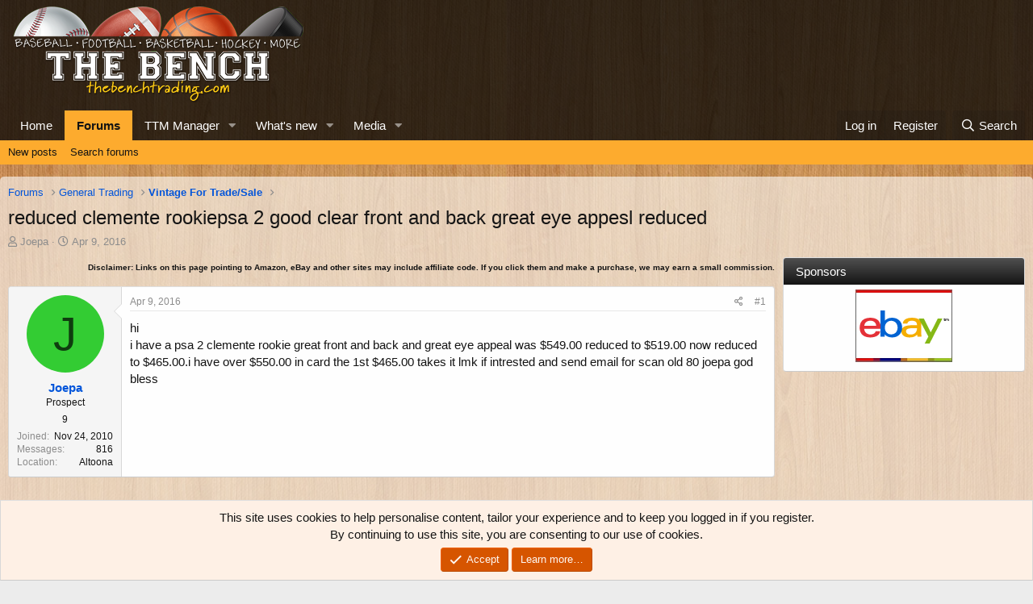

--- FILE ---
content_type: text/html; charset=utf-8
request_url: https://thebenchtrading.com/threads/reduced-clemente-rookiepsa-2-good-clear-front-and-back-great-eye-appesl-reduced.440502/
body_size: 14772
content:
<!DOCTYPE html>
<html id="XF" lang="en-US" dir="LTR"
	data-app="public"
	data-template="thread_view"
	data-container-key="node-55"
	data-content-key="thread-440502"
	data-logged-in="false"
	data-cookie-prefix="xf_"
	data-csrf="1769455178,afec9bdad57f502d6308e17cddbfefbd"
	class="has-no-js template-thread_view"
	>
<head>
	<meta charset="utf-8" />
	<meta http-equiv="X-UA-Compatible" content="IE=Edge" />
	<meta name="viewport" content="width=device-width, initial-scale=1, viewport-fit=cover">

	
	
	


	<title>reduced clemente rookiepsa 2 good clear front and back great eye appesl reduced | The Bench</title>


	<link rel="manifest" href="/webmanifest.php">
	
		<meta name="theme-color" content="rgba(0,0,0,0.75)" />
	

	<meta name="apple-mobile-web-app-title" content="The Bench">
	
		<link rel="apple-touch-icon" href="/data/assets/logo/bench-pwa-icon-192.png">
	

	
		
		<meta name="description" content="hi 
i have a psa 2 clemente rookie great front and back and great eye appeal was $549.00 reduced to $519.00 now reduced to $465.00.i have over $550.00 in..." />
		<meta property="og:description" content="hi 
i have a psa 2 clemente rookie great front and back and great eye appeal was $549.00 reduced to $519.00 now reduced to $465.00.i have over $550.00 in card the 1st $465.00 takes it lmk if intrested and send email for scan old 80 joepa god bless" />
		<meta property="twitter:description" content="hi 
i have a psa 2 clemente rookie great front and back and great eye appeal was $549.00 reduced to $519.00 now reduced to $465.00.i have over $550.00 in card the 1st $465.00 takes it lmk if..." />
	
	
		<meta property="og:url" content="https://thebenchtrading.com/threads/reduced-clemente-rookiepsa-2-good-clear-front-and-back-great-eye-appesl-reduced.440502/" />
	
		<link rel="canonical" href="https://thebenchtrading.com/threads/reduced-clemente-rookiepsa-2-good-clear-front-and-back-great-eye-appesl-reduced.440502/" />
	

	
		
	
	
	<meta property="og:site_name" content="The Bench" />


	
	
		
	
	
	<meta property="og:type" content="website" />


	
	
		
	
	
	
		<meta property="og:title" content="reduced clemente rookiepsa 2 good clear front and back great eye appesl reduced" />
		<meta property="twitter:title" content="reduced clemente rookiepsa 2 good clear front and back great eye..." />
	


	
	
	
	
		
	
	
	
		<meta property="og:image" content="/styles/default/bench/og-logo.png?1600153897" />
		<meta property="twitter:image" content="/styles/default/bench/og-logo.png?1600153897" />
		<meta property="twitter:card" content="summary" />
	


	

	
	

	


	<link rel="preload" href="/styles/fonts/fa/fa-regular-400.woff2?_v=5.15.3" as="font" type="font/woff2" crossorigin="anonymous" />


	<link rel="preload" href="/styles/fonts/fa/fa-solid-900.woff2?_v=5.15.3" as="font" type="font/woff2" crossorigin="anonymous" />


<link rel="preload" href="/styles/fonts/fa/fa-brands-400.woff2?_v=5.15.3" as="font" type="font/woff2" crossorigin="anonymous" />

	<link rel="stylesheet" href="/css.php?css=public%3Anormalize.css%2Cpublic%3Afa.css%2Cpublic%3Acore.less%2Cpublic%3Aapp.less&amp;s=2&amp;l=1&amp;d=1752691486&amp;k=b8dc2e09e42dd1abe281eb849029fee3ee7a33ab" />

	<link rel="stylesheet" href="/css.php?css=public%3Amessage.less%2Cpublic%3Anotices.less%2Cpublic%3Ashare_controls.less%2Cpublic%3Astructured_list.less%2Cpublic%3Aextra.less&amp;s=2&amp;l=1&amp;d=1752691486&amp;k=46b8244f59e7e43a6dd3c7a04121245d389daa9c" />

	
		<script src="/js/xf/preamble.min.js?_v=ced09a10"></script>
	


	
		<link rel="icon" type="image/png" href="/styles/default/bench/favicon.png?1600153897" sizes="32x32" />
	
	
	<script async src="https://www.googletagmanager.com/gtag/js?id=G-BCK8ZSLW8D"></script>
	<script>
		window.dataLayer = window.dataLayer || [];
		function gtag(){dataLayer.push(arguments);}
		gtag('js', new Date());
		gtag('config', 'G-BCK8ZSLW8D', {
			// 
			
			
		});
	</script>

<script>
(function(w, d) {
 w.adthrive = w.adthrive || {};
 w.adthrive.cmd = w.adthrive.cmd || [];
 w.adthrive.plugin = 'adthrive-ads-1.0.50-manual';
 w.adthrive.host = 'ads.adthrive.com';
 var s = d.createElement('script');
 s.async = true;
 s.referrerpolicy='no-referrer-when-downgrade';
 s.src = 'https://' + w.adthrive.host + '/sites/611bf030d22ddccdd1beff49/ads.min.js?referrer=' + w.encodeURIComponent(w.location.href);
 var n = d.getElementsByTagName('script')[0];
 n.parentNode.insertBefore(s, n);
})(window, document);
</script>	
</head>
<body data-template="thread_view">
<!-- This creates a unique empty div for each user ID. This is being used by AdThrive. -->







<div class="user-id-1"></div>







<!-- End of unique empty div for each user ID. -->
<div class="p-pageWrapper" id="top">





<header class="p-header" id="header">
	<div class="p-header-inner">
		<div class="p-header-content">

			<div class="p-header-logo p-header-logo--image">
				<a href="https://thebenchtrading.com/">
					<img src="/styles/default/bench/logo.png?1625406515" srcset="/styles/default/bench/logo-2x.png?1625406515 2x" alt="The Bench"
						width="370" height="125" />
				</a>
			</div>

			
		</div>
	</div>
</header>





	<div class="p-navSticky p-navSticky--primary" data-xf-init="sticky-header">
		
	<nav class="p-nav">
		<div class="p-nav-inner">
			<button type="button" class="button--plain p-nav-menuTrigger button" data-xf-click="off-canvas" data-menu=".js-headerOffCanvasMenu" tabindex="0" aria-label="Menu"><span class="button-text">
				<i aria-hidden="true"></i>
			</span></button>

			<div class="p-nav-smallLogo">
				<a href="https://thebenchtrading.com/">
					<img src="/styles/default/bench/logo.png?1625406515" srcset="/styles/default/bench/logo-2x.png?1625406515 2x" alt="The Bench"
						width="370" height="125" />
				</a>
			</div>

			<div class="p-nav-scroller hScroller" data-xf-init="h-scroller" data-auto-scroll=".p-navEl.is-selected">
				<div class="hScroller-scroll">
					<ul class="p-nav-list js-offCanvasNavSource">
					
						<li>
							
	<div class="p-navEl " >
		

			
	
	<a href="https://thebenchtrading.com/"
		class="p-navEl-link "
		
		data-xf-key="1"
		data-nav-id="home">Home</a>


			

		
		
	</div>

						</li>
					
						<li>
							
	<div class="p-navEl is-selected" data-has-children="true">
		

			
	
	<a href="/forums/"
		class="p-navEl-link p-navEl-link--splitMenu "
		
		
		data-nav-id="forums">Forums</a>


			<a data-xf-key="2"
				data-xf-click="menu"
				data-menu-pos-ref="< .p-navEl"
				class="p-navEl-splitTrigger"
				role="button"
				tabindex="0"
				aria-label="Toggle expanded"
				aria-expanded="false"
				aria-haspopup="true"></a>

		
		
			<div class="menu menu--structural" data-menu="menu" aria-hidden="true">
				<div class="menu-content">
					
						
	
	
	<a href="/whats-new/posts/"
		class="menu-linkRow u-indentDepth0 js-offCanvasCopy "
		
		
		data-nav-id="newPosts">New posts</a>

	

					
						
	
	
	<a href="/search/?type=post"
		class="menu-linkRow u-indentDepth0 js-offCanvasCopy "
		
		
		data-nav-id="searchForums">Search forums</a>

	

					
				</div>
			</div>
		
	</div>

						</li>
					
						<li>
							
	<div class="p-navEl " data-has-children="true">
		

			
	
	<a href="/ttm/"
		class="p-navEl-link p-navEl-link--splitMenu "
		
		
		data-nav-id="sccttm">TTM Manager</a>


			<a data-xf-key="3"
				data-xf-click="menu"
				data-menu-pos-ref="< .p-navEl"
				class="p-navEl-splitTrigger"
				role="button"
				tabindex="0"
				aria-label="Toggle expanded"
				aria-expanded="false"
				aria-haspopup="true"></a>

		
		
			<div class="menu menu--structural" data-menu="menu" aria-hidden="true">
				<div class="menu-content">
					
						
	
	
	<a href="/ttm/players/"
		class="menu-linkRow u-indentDepth0 js-offCanvasCopy "
		
		
		data-nav-id="sccttmPlayers">Browse players</a>

	

					
				</div>
			</div>
		
	</div>

						</li>
					
						<li>
							
	<div class="p-navEl " data-has-children="true">
		

			
	
	<a href="/whats-new/"
		class="p-navEl-link p-navEl-link--splitMenu "
		
		
		data-nav-id="whatsNew">What's new</a>


			<a data-xf-key="4"
				data-xf-click="menu"
				data-menu-pos-ref="< .p-navEl"
				class="p-navEl-splitTrigger"
				role="button"
				tabindex="0"
				aria-label="Toggle expanded"
				aria-expanded="false"
				aria-haspopup="true"></a>

		
		
			<div class="menu menu--structural" data-menu="menu" aria-hidden="true">
				<div class="menu-content">
					
						
	
	
	<a href="/whats-new/posts/"
		class="menu-linkRow u-indentDepth0 js-offCanvasCopy "
		 rel="nofollow"
		
		data-nav-id="whatsNewPosts">New posts</a>

	

					
						
	
	
	<a href="/whats-new/media/"
		class="menu-linkRow u-indentDepth0 js-offCanvasCopy "
		 rel="nofollow"
		
		data-nav-id="xfmgWhatsNewNewMedia">New media</a>

	

					
						
	
	
	<a href="/whats-new/media-comments/"
		class="menu-linkRow u-indentDepth0 js-offCanvasCopy "
		 rel="nofollow"
		
		data-nav-id="xfmgWhatsNewMediaComments">New media comments</a>

	

					
						
	
	
	<a href="/whats-new/latest-activity"
		class="menu-linkRow u-indentDepth0 js-offCanvasCopy "
		 rel="nofollow"
		
		data-nav-id="latestActivity">Latest activity</a>

	

					
				</div>
			</div>
		
	</div>

						</li>
					
						<li>
							
	<div class="p-navEl " data-has-children="true">
		

			
	
	<a href="/media/"
		class="p-navEl-link p-navEl-link--splitMenu "
		
		
		data-nav-id="xfmg">Media</a>


			<a data-xf-key="5"
				data-xf-click="menu"
				data-menu-pos-ref="< .p-navEl"
				class="p-navEl-splitTrigger"
				role="button"
				tabindex="0"
				aria-label="Toggle expanded"
				aria-expanded="false"
				aria-haspopup="true"></a>

		
		
			<div class="menu menu--structural" data-menu="menu" aria-hidden="true">
				<div class="menu-content">
					
						
	
	
	<a href="/whats-new/media/"
		class="menu-linkRow u-indentDepth0 js-offCanvasCopy "
		 rel="nofollow"
		
		data-nav-id="xfmgNewMedia">New media</a>

	

					
						
	
	
	<a href="/whats-new/media-comments/"
		class="menu-linkRow u-indentDepth0 js-offCanvasCopy "
		 rel="nofollow"
		
		data-nav-id="xfmgNewComments">New comments</a>

	

					
						
	
	
	<a href="/search/?type=xfmg_media"
		class="menu-linkRow u-indentDepth0 js-offCanvasCopy "
		
		
		data-nav-id="xfmgSearchMedia">Search media</a>

	

					
				</div>
			</div>
		
	</div>

						</li>
					
					</ul>
				</div>
			</div>

			<div class="p-nav-opposite">
				<div class="p-navgroup p-account p-navgroup--guest">
					
						<a href="/login/" class="p-navgroup-link p-navgroup-link--textual p-navgroup-link--logIn"
							data-xf-click="overlay" data-follow-redirects="on">
							<span class="p-navgroup-linkText">Log in</span>
						</a>
						
							<a href="/register/" class="p-navgroup-link p-navgroup-link--textual p-navgroup-link--register"
								data-xf-click="overlay" data-follow-redirects="on">
								<span class="p-navgroup-linkText">Register</span>
							</a>
						
					
				</div>

				<div class="p-navgroup p-discovery">
					<a href="/whats-new/"
						class="p-navgroup-link p-navgroup-link--iconic p-navgroup-link--whatsnew"
						aria-label="What&#039;s new"
						title="What&#039;s new">
						<i aria-hidden="true"></i>
						<span class="p-navgroup-linkText">What's new</span>
					</a>

					
						<a href="/search/"
							class="p-navgroup-link p-navgroup-link--iconic p-navgroup-link--search"
							data-xf-click="menu"
							data-xf-key="/"
							aria-label="Search"
							aria-expanded="false"
							aria-haspopup="true"
							title="Search">
							<i aria-hidden="true"></i>
							<span class="p-navgroup-linkText">Search</span>
						</a>
						<div class="menu menu--structural menu--wide" data-menu="menu" aria-hidden="true">
							<form action="/search/search" method="post"
								class="menu-content"
								data-xf-init="quick-search">

								<h3 class="menu-header">Search</h3>
								
								<div class="menu-row">
									
										<div class="inputGroup inputGroup--joined">
											<input type="text" class="input" name="keywords" placeholder="Search…" aria-label="Search" data-menu-autofocus="true" />
											
			<select name="constraints" class="js-quickSearch-constraint input" aria-label="Search within">
				<option value="">Everywhere</option>
<option value="{&quot;search_type&quot;:&quot;post&quot;}">Threads</option>
<option value="{&quot;search_type&quot;:&quot;post&quot;,&quot;c&quot;:{&quot;nodes&quot;:[55],&quot;child_nodes&quot;:1}}">This forum</option>
<option value="{&quot;search_type&quot;:&quot;post&quot;,&quot;c&quot;:{&quot;thread&quot;:440502}}">This thread</option>

			</select>
		
										</div>
									
								</div>

								
								<div class="menu-row">
									<label class="iconic"><input type="checkbox"  name="c[title_only]" value="1" /><i aria-hidden="true"></i><span class="iconic-label">Search titles only</span></label>

								</div>
								
								<div class="menu-row">
									<div class="inputGroup">
										<span class="inputGroup-text" id="ctrl_search_menu_by_member">By:</span>
										<input type="text" class="input" name="c[users]" data-xf-init="auto-complete" placeholder="Member" aria-labelledby="ctrl_search_menu_by_member" />
									</div>
								</div>
								<div class="menu-footer">
									<span class="menu-footer-controls">
										<button type="submit" class="button--primary button button--icon button--icon--search"><span class="button-text">Search</span></button>
										<a href="/search/" class="button"><span class="button-text">Advanced search…</span></a>
									</span>
								</div>

								<input type="hidden" name="_xfToken" value="1769455178,afec9bdad57f502d6308e17cddbfefbd" />
							</form>
						</div>
					
				</div>
			</div>
		</div>
	</nav>

	</div>
	
	
		<div class="p-sectionLinks">
			<div class="p-sectionLinks-inner hScroller" data-xf-init="h-scroller">
				<div class="hScroller-scroll">
					<ul class="p-sectionLinks-list">
					
						<li>
							
	<div class="p-navEl " >
		

			
	
	<a href="/whats-new/posts/"
		class="p-navEl-link "
		
		data-xf-key="alt+1"
		data-nav-id="newPosts">New posts</a>


			

		
		
	</div>

						</li>
					
						<li>
							
	<div class="p-navEl " >
		

			
	
	<a href="/search/?type=post"
		class="p-navEl-link "
		
		data-xf-key="alt+2"
		data-nav-id="searchForums">Search forums</a>


			

		
		
	</div>

						</li>
					
					</ul>
				</div>
			</div>
		</div>
	



<div class="offCanvasMenu offCanvasMenu--nav js-headerOffCanvasMenu" data-menu="menu" aria-hidden="true" data-ocm-builder="navigation">
	<div class="offCanvasMenu-backdrop" data-menu-close="true"></div>
	<div class="offCanvasMenu-content">
		<div class="offCanvasMenu-header">
			Menu
			<a class="offCanvasMenu-closer" data-menu-close="true" role="button" tabindex="0" aria-label="Close"></a>
		</div>
		
			<div class="p-offCanvasRegisterLink">
				<div class="offCanvasMenu-linkHolder">
					<a href="/login/" class="offCanvasMenu-link" data-xf-click="overlay" data-menu-close="true">
						Log in
					</a>
				</div>
				<hr class="offCanvasMenu-separator" />
				
					<div class="offCanvasMenu-linkHolder">
						<a href="/register/" class="offCanvasMenu-link" data-xf-click="overlay" data-menu-close="true">
							Register
						</a>
					</div>
					<hr class="offCanvasMenu-separator" />
				
			</div>
		
		<div class="js-offCanvasNavTarget"></div>
		<div class="offCanvasMenu-installBanner js-installPromptContainer" style="display: none;" data-xf-init="install-prompt">
			<div class="offCanvasMenu-installBanner-header">Install the app</div>
			<button type="button" class="js-installPromptButton button"><span class="button-text">Install</span></button>
			<template class="js-installTemplateIOS">
				<div class="overlay-title">How to install the app on iOS</div>
				<div class="block-body">
					<div class="block-row">
						<p>
							Follow along with the video below to see how to install our site as a web app on your home screen.
						</p>
						<p style="text-align: center">
							<video src="/styles/default/xenforo/add_to_home.mp4"
								width="280" height="480" autoplay loop muted playsinline></video>
						</p>
						<p>
							<small><strong>Note:</strong> This feature may not be available in some browsers.</small>
						</p>
					</div>
				</div>
			</template>
		</div>
	</div>
</div>

<div class="p-body">
	<div class="p-body-inner">
		<!--XF:EXTRA_OUTPUT-->

		

		

		
		
	
		<ul class="p-breadcrumbs "
			itemscope itemtype="https://schema.org/BreadcrumbList">
		
			

			
			

			

			
				
				
	<li itemprop="itemListElement" itemscope itemtype="https://schema.org/ListItem">
		<a href="/forums/" itemprop="item">
			<span itemprop="name">Forums</span>
		</a>
		<meta itemprop="position" content="1" />
	</li>

			
			
				
				
	<li itemprop="itemListElement" itemscope itemtype="https://schema.org/ListItem">
		<a href="/forums/#general-trading.96" itemprop="item">
			<span itemprop="name">General Trading</span>
		</a>
		<meta itemprop="position" content="2" />
	</li>

			
				
				
	<li itemprop="itemListElement" itemscope itemtype="https://schema.org/ListItem">
		<a href="/forums/vintage-for-trade-sale.55/" itemprop="item">
			<span itemprop="name">Vintage For Trade/Sale</span>
		</a>
		<meta itemprop="position" content="3" />
	</li>

			

		
		</ul>
	

		


		
	<noscript class="js-jsWarning"><div class="blockMessage blockMessage--important blockMessage--iconic u-noJsOnly">JavaScript is disabled. For a better experience, please enable JavaScript in your browser before proceeding.</div></noscript>

		
	<div class="blockMessage blockMessage--important blockMessage--iconic js-browserWarning" style="display: none">You are using an out of date browser. It  may not display this or other websites correctly.<br />You should upgrade or use an <a href="https://www.google.com/chrome/" target="_blank" rel="noopener">alternative browser</a>.</div>


		
			<div class="p-body-header">
			
				
					<div class="p-title ">
					
						
							<h1 class="p-title-value">reduced clemente rookiepsa 2 good clear front and back great eye appesl reduced</h1>
						
						
					
					</div>
				

				
					<div class="p-description">
	<ul class="listInline listInline--bullet">
		<li>
			<i class="fa--xf far fa-user" aria-hidden="true" title="Thread starter"></i>
			<span class="u-srOnly">Thread starter</span>

			<a href="/members/joepa.8900/" class="username  u-concealed" dir="auto" data-user-id="8900" data-xf-init="member-tooltip">Joepa</a>
		</li>
		<li>
			<i class="fa--xf far fa-clock" aria-hidden="true" title="Start date"></i>
			<span class="u-srOnly">Start date</span>

			<a href="/threads/reduced-clemente-rookiepsa-2-good-clear-front-and-back-great-eye-appesl-reduced.440502/" class="u-concealed"><time  class="u-dt" dir="auto" datetime="2016-04-09T12:30:30-0400" data-time="1460219430" data-date-string="Apr 9, 2016" data-time-string="12:30 PM" title="Apr 9, 2016 at 12:30 PM">Apr 9, 2016</time></a>
		</li>
		
		
	</ul>
</div>
				
			
			</div>
		

		<div class="p-body-main p-body-main--withSidebar ">
			
			<div class="p-body-contentCol"></div>
			
				<div class="p-body-sidebarCol"></div>
			

			

			<div class="p-body-content">
				
				
<div class="p-body-pageContent">












	
	
	
		
	
	
	


	
	
	
		
	
	
	


	
	
		
	
	
	


	
	












	

	
		
	









	
	<p class "ftc" align="right"><font size="1"><b>Disclaimer: Links on this page pointing
	to Amazon, eBay and other sites may include affiliate code. If you click them and
	make a purchase, we may earn a small commission.</b></font></p>













<div class="block block--messages" data-xf-init="" data-type="post" data-href="/inline-mod/" data-search-target="*">

	<span class="u-anchorTarget" id="posts"></span>

	
		
	

	

	<div class="block-outer"></div>

	

	
		
	<div class="block-outer js-threadStatusField"></div>

	

	<div class="block-container lbContainer"
		data-xf-init="lightbox select-to-quote"
		data-message-selector=".js-post"
		data-lb-id="thread-440502"
		data-lb-universal="0">

		<div class="block-body js-replyNewMessageContainer">
			
				

					

					
						

	
	

	

	
	<article class="message message--post js-post js-inlineModContainer  "
		data-author="Joepa"
		data-content="post-3686182"
		id="js-post-3686182"
		>

		

		<span class="u-anchorTarget" id="post-3686182"></span>

		
			<div class="message-inner">
				
					<div class="message-cell message-cell--user">
						

	<section class="message-user"
		>

		

		<div class="message-avatar ">
			<div class="message-avatar-wrapper">
				<a href="/members/joepa.8900/" class="avatar avatar--m avatar--default avatar--default--dynamic" data-user-id="8900" data-xf-init="member-tooltip" style="background-color: #33cc33; color: #0f3d0f">
			<span class="avatar-u8900-m" role="img" aria-label="Joepa">J</span> 
		</a>
				
			</div>
		</div>
		<div class="message-userDetails">
			<h4 class="message-name"><a href="/members/joepa.8900/" class="username " dir="auto" data-user-id="8900" data-xf-init="member-tooltip">Joepa</a></h4>
			<h5 class="userTitle message-userTitle" dir="auto">Prospect</h5>
			

	<div class="message-userTransactions">
		
			9
		
	</div>


		</div>
		
			
			
				<div class="message-userExtras">
				
					
						<dl class="pairs pairs--justified">
							<dt>Joined</dt>
							<dd>Nov 24, 2010</dd>
						</dl>
					
					
						<dl class="pairs pairs--justified">
							<dt>Messages</dt>
							<dd>816</dd>
						</dl>
					
					
					
					
					
					
						<dl class="pairs pairs--justified">
							<dt>Location</dt>
							<dd>
								
									<a href="/misc/location-info?location=Altoona" rel="nofollow noreferrer" target="_blank" class="u-concealed">Altoona</a>
								
							</dd>
						</dl>
					
					
					
				
				</div>
			
		
		<span class="message-userArrow"></span>
	</section>

					</div>
				

				
					<div class="message-cell message-cell--main">
					
						<div class="message-main js-quickEditTarget">

							
								

	

	<header class="message-attribution message-attribution--split">
		<ul class="message-attribution-main listInline ">
			
			
			<li class="u-concealed">
				<a href="/threads/reduced-clemente-rookiepsa-2-good-clear-front-and-back-great-eye-appesl-reduced.440502/post-3686182" rel="nofollow" >
					<time  class="u-dt" dir="auto" datetime="2016-04-09T12:30:30-0400" data-time="1460219430" data-date-string="Apr 9, 2016" data-time-string="12:30 PM" title="Apr 9, 2016 at 12:30 PM">Apr 9, 2016</time>
				</a>
			</li>
			
		</ul>

		<ul class="message-attribution-opposite message-attribution-opposite--list ">
			
			<li>
				<a href="/threads/reduced-clemente-rookiepsa-2-good-clear-front-and-back-great-eye-appesl-reduced.440502/post-3686182"
					class="message-attribution-gadget"
					data-xf-init="share-tooltip"
					data-href="/posts/3686182/share"
					aria-label="Share"
					rel="nofollow">
					<i class="fa--xf far fa-share-alt" aria-hidden="true"></i>
				</a>
			</li>
			
			
				<li>
					<a href="/threads/reduced-clemente-rookiepsa-2-good-clear-front-and-back-great-eye-appesl-reduced.440502/post-3686182" rel="nofollow">
						#1
					</a>
				</li>
			
		</ul>
	</header>

							

							<div class="message-content js-messageContent">
							

								
									
	
	
	

								

								
									
	

	<div class="message-userContent lbContainer js-lbContainer "
		data-lb-id="post-3686182"
		data-lb-caption-desc="Joepa &middot; Apr 9, 2016 at 12:30 PM">

		
			

	

		

		<article class="message-body js-selectToQuote">
			
				
			

			<div >
				
					<div class="bbWrapper">hi <br />
i have a psa 2 clemente rookie great front and back and great eye appeal was $549.00 reduced to $519.00 now reduced to $465.00.i have over $550.00 in card the 1st $465.00 takes it lmk if intrested and send email for scan old 80 joepa god bless</div>
				
			</div>

			<div class="js-selectToQuoteEnd">&nbsp;</div>
			
				
			
		</article>

		
			

	

		

		
	</div>

								

								
									
	

	

								

								
								
								
									
	

								

							
							</div>

							
								
	

	<footer class="message-footer">
		

		

		<div class="reactionsBar js-reactionsList ">
			
		</div>

		<div class="js-historyTarget message-historyTarget toggleTarget" data-href="trigger-href"></div>
	</footer>

							
						</div>

					
					</div>
				
			</div>
		
	</article>

	
	

					

					

				

					

					
						

	
	

	

	
	<article class="message message--post js-post js-inlineModContainer  "
		data-author="Joepa"
		data-content="post-3687792"
		id="js-post-3687792"
		itemscope itemtype="https://schema.org/Comment" itemid="https://thebenchtrading.com/posts/3687792/">

		
			<meta itemprop="parentItem" itemscope itemid="https://thebenchtrading.com/threads/reduced-clemente-rookiepsa-2-good-clear-front-and-back-great-eye-appesl-reduced.440502/" />
		

		<span class="u-anchorTarget" id="post-3687792"></span>

		
			<div class="message-inner">
				
					<div class="message-cell message-cell--user">
						

	<section class="message-user"
		itemprop="author" itemscope itemtype="https://schema.org/Person" itemid="https://thebenchtrading.com/members/joepa.8900/">

		
			<meta itemprop="url" content="https://thebenchtrading.com/members/joepa.8900/" />
		

		<div class="message-avatar ">
			<div class="message-avatar-wrapper">
				<a href="/members/joepa.8900/" class="avatar avatar--m avatar--default avatar--default--dynamic" data-user-id="8900" data-xf-init="member-tooltip" style="background-color: #33cc33; color: #0f3d0f">
			<span class="avatar-u8900-m" role="img" aria-label="Joepa">J</span> 
		</a>
				
			</div>
		</div>
		<div class="message-userDetails">
			<h4 class="message-name"><a href="/members/joepa.8900/" class="username " dir="auto" data-user-id="8900" data-xf-init="member-tooltip"><span itemprop="name">Joepa</span></a></h4>
			<h5 class="userTitle message-userTitle" dir="auto" itemprop="jobTitle">Prospect</h5>
			

	<div class="message-userTransactions">
		
			9
		
	</div>


		</div>
		
			
			
				<div class="message-userExtras">
				
					
						<dl class="pairs pairs--justified">
							<dt>Joined</dt>
							<dd>Nov 24, 2010</dd>
						</dl>
					
					
						<dl class="pairs pairs--justified">
							<dt>Messages</dt>
							<dd>816</dd>
						</dl>
					
					
					
					
					
					
						<dl class="pairs pairs--justified">
							<dt>Location</dt>
							<dd>
								
									<a href="/misc/location-info?location=Altoona" rel="nofollow noreferrer" target="_blank" class="u-concealed">Altoona</a>
								
							</dd>
						</dl>
					
					
					
				
				</div>
			
		
		<span class="message-userArrow"></span>
	</section>

					</div>
				

				
					<div class="message-cell message-cell--main">
					
						<div class="message-main js-quickEditTarget">

							
								

	

	<header class="message-attribution message-attribution--split">
		<ul class="message-attribution-main listInline ">
			
			
			<li class="u-concealed">
				<a href="/threads/reduced-clemente-rookiepsa-2-good-clear-front-and-back-great-eye-appesl-reduced.440502/post-3687792" rel="nofollow" itemprop="url">
					<time  class="u-dt" dir="auto" datetime="2016-04-18T15:00:00-0400" data-time="1461006000" data-date-string="Apr 18, 2016" data-time-string="3:00 PM" title="Apr 18, 2016 at 3:00 PM" itemprop="datePublished">Apr 18, 2016</time>
				</a>
			</li>
			
		</ul>

		<ul class="message-attribution-opposite message-attribution-opposite--list ">
			
			<li>
				<a href="/threads/reduced-clemente-rookiepsa-2-good-clear-front-and-back-great-eye-appesl-reduced.440502/post-3687792"
					class="message-attribution-gadget"
					data-xf-init="share-tooltip"
					data-href="/posts/3687792/share"
					aria-label="Share"
					rel="nofollow">
					<i class="fa--xf far fa-share-alt" aria-hidden="true"></i>
				</a>
			</li>
			
			
				<li>
					<a href="/threads/reduced-clemente-rookiepsa-2-good-clear-front-and-back-great-eye-appesl-reduced.440502/post-3687792" rel="nofollow">
						#2
					</a>
				</li>
			
		</ul>
	</header>

							

							<div class="message-content js-messageContent">
							

								
									
	
	
	

								

								
									
	

	<div class="message-userContent lbContainer js-lbContainer "
		data-lb-id="post-3687792"
		data-lb-caption-desc="Joepa &middot; Apr 18, 2016 at 3:00 PM">

		

		<article class="message-body js-selectToQuote">
			
				
			

			<div itemprop="text">
				
					<div class="bbWrapper">bump</div>
				
			</div>

			<div class="js-selectToQuoteEnd">&nbsp;</div>
			
				
			
		</article>

		

		
	</div>

								

								
									
	

	

								

								
								
								
									
	

								

							
							</div>

							
								
	

	<footer class="message-footer">
		
			<div class="message-microdata" itemprop="interactionStatistic" itemtype="https://schema.org/InteractionCounter" itemscope>
				<meta itemprop="userInteractionCount" content="0" />
				<meta itemprop="interactionType" content="https://schema.org/LikeAction" />
			</div>
		

		

		<div class="reactionsBar js-reactionsList ">
			
		</div>

		<div class="js-historyTarget message-historyTarget toggleTarget" data-href="trigger-href"></div>
	</footer>

							
						</div>

					
					</div>
				
			</div>
		
	</article>

	
	

					

					

				
			
		</div>
	</div>

	
		<div class="block-outer block-outer--after">
			
				

				
				
					<div class="block-outer-opposite">
						
							<a href="/login/" class="button--link button--wrap button" data-xf-click="overlay"><span class="button-text">
								You must log in or register to reply here.
							</span></a>
						
					</div>
				
			
		</div>
	

	
	

</div>









	<div class="block"  data-widget-id="15" data-widget-key="xfes_thread_view_below_quick_reply_similar_threads" data-widget-definition="xfes_similar_threads">
		<div class="block-container">
			
				<h3 class="block-header">Similar threads</h3>

				<div class="block-body">
					<div class="structItemContainer">
						
							

	

	<div class="structItem structItem--thread js-inlineModContainer js-threadListItem-491835" data-author="Thlorian17">

	
		<div class="structItem-cell structItem-cell--icon">
			<div class="structItem-iconContainer">
				<a href="/members/thlorian17.6739/" class="avatar avatar--s" data-user-id="6739" data-xf-init="member-tooltip">
			<img src="/data/avatars/s/6/6739.jpg?1629315960" srcset="/data/avatars/m/6/6739.jpg?1629315960 2x" alt="Thlorian17" class="avatar-u6739-s" width="48" height="48" loading="lazy" /> 
		</a>
				
			</div>
		</div>
	

	
		<div class="structItem-cell structItem-cell--main" data-xf-init="touch-proxy">
			

			<div class="structItem-title">
				
				
				<a href="/threads/lots-of-great-stars-up-for-sale-or-trade.491835/" class="" data-tp-primary="on" data-xf-init="preview-tooltip" data-preview-url="/threads/lots-of-great-stars-up-for-sale-or-trade.491835/preview">Lots of great stars up for sale or trade !!</a>
			</div>

			<div class="structItem-minor">
				

				
					<ul class="structItem-parts">
						<li><a href="/members/thlorian17.6739/" class="username " dir="auto" data-user-id="6739" data-xf-init="member-tooltip">Thlorian17</a></li>
						<li class="structItem-startDate"><a href="/threads/lots-of-great-stars-up-for-sale-or-trade.491835/" rel="nofollow"><time  class="u-dt" dir="auto" datetime="2025-07-19T09:04:41-0400" data-time="1752930281" data-date-string="Jul 19, 2025" data-time-string="9:04 AM" title="Jul 19, 2025 at 9:04 AM">Jul 19, 2025</time></a></li>
						
							<li><a href="/forums/baseball-for-trade-sale.9/">Baseball For Trade/Sale</a></li>
						
					</ul>

					
						<span class="structItem-pageJump">
						
							<a href="/threads/lots-of-great-stars-up-for-sale-or-trade.491835/page-2">2</a>
						
						</span>
					
				
			</div>
		</div>
	

	
		<div class="structItem-cell structItem-cell--meta" title="First message reaction score: 0">
			<dl class="pairs pairs--justified">
				<dt>Replies</dt>
				<dd>27</dd>
			</dl>
			<dl class="pairs pairs--justified structItem-minor">
				<dt>Views</dt>
				<dd>2K</dd>
			</dl>
		</div>
	

	
		<div class="structItem-cell structItem-cell--latest">
			
				<a href="/threads/lots-of-great-stars-up-for-sale-or-trade.491835/latest" rel="nofollow"><time  class="structItem-latestDate u-dt" dir="auto" datetime="2025-07-30T08:20:02-0400" data-time="1753878002" data-date-string="Jul 30, 2025" data-time-string="8:20 AM" title="Jul 30, 2025 at 8:20 AM">Jul 30, 2025</time></a>
				<div class="structItem-minor">
					
						<a href="/members/thlorian17.6739/" class="username " dir="auto" data-user-id="6739" data-xf-init="member-tooltip">Thlorian17</a>
					
				</div>
			
		</div>
	

	
		<div class="structItem-cell structItem-cell--icon structItem-cell--iconEnd">
			<div class="structItem-iconContainer">
				
					<a href="/members/thlorian17.6739/" class="avatar avatar--xxs" data-user-id="6739" data-xf-init="member-tooltip">
			<img src="/data/avatars/s/6/6739.jpg?1629315960"  alt="Thlorian17" class="avatar-u6739-s" width="48" height="48" loading="lazy" /> 
		</a>
				
			</div>
		</div>
	

	</div>

						
							

	

	<div class="structItem structItem--thread js-inlineModContainer js-threadListItem-492644" data-author="Loyalty32">

	
		<div class="structItem-cell structItem-cell--icon">
			<div class="structItem-iconContainer">
				<a href="/members/loyalty32.2860/" class="avatar avatar--s" data-user-id="2860" data-xf-init="member-tooltip">
			<img src="/data/avatars/s/2/2860.jpg?1603563423" srcset="/data/avatars/m/2/2860.jpg?1603563423 2x" alt="Loyalty32" class="avatar-u2860-s" width="48" height="48" loading="lazy" /> 
		</a>
				
			</div>
		</div>
	

	
		<div class="structItem-cell structItem-cell--main" data-xf-init="touch-proxy">
			
				<ul class="structItem-statuses">
				
				
					
					
					
					
					

						
							<li>
								<i class="structItem-status structItem-status--bumped" aria-hidden="true" title="Bumped"></i>
								<span class="u-srOnly">Bumped</span>
							</li>
						
					
						
					

					
					

					
					
						
							
						
					
				
				
				</ul>
			

			<div class="structItem-title">
				
				
				<a href="/threads/please-delete.492644/" class="" data-tp-primary="on" data-xf-init="preview-tooltip" data-preview-url="/threads/please-delete.492644/preview">Please delete</a>
			</div>

			<div class="structItem-minor">
				

				
					<ul class="structItem-parts">
						<li><a href="/members/loyalty32.2860/" class="username " dir="auto" data-user-id="2860" data-xf-init="member-tooltip">Loyalty32</a></li>
						<li class="structItem-startDate"><a href="/threads/please-delete.492644/" rel="nofollow"><time  class="u-dt" dir="auto" datetime="2025-10-29T07:39:43-0400" data-time="1761737983" data-date-string="Oct 29, 2025" data-time-string="7:39 AM" title="Oct 29, 2025 at 7:39 AM">Oct 29, 2025</time></a></li>
						
							<li><a href="/forums/baseball-for-trade-sale.9/">Baseball For Trade/Sale</a></li>
						
					</ul>

					
				
			</div>
		</div>
	

	
		<div class="structItem-cell structItem-cell--meta" title="First message reaction score: 0">
			<dl class="pairs pairs--justified">
				<dt>Replies</dt>
				<dd>0</dd>
			</dl>
			<dl class="pairs pairs--justified structItem-minor">
				<dt>Views</dt>
				<dd>757</dd>
			</dl>
		</div>
	

	
		<div class="structItem-cell structItem-cell--latest">
			
				<a href="/threads/please-delete.492644/latest" rel="nofollow"><time  class="structItem-latestDate u-dt" dir="auto" datetime="2025-10-29T07:39:43-0400" data-time="1761737983" data-date-string="Oct 29, 2025" data-time-string="7:39 AM" title="Oct 29, 2025 at 7:39 AM">Oct 29, 2025</time></a>
				<div class="structItem-minor">
					
						<a href="/members/loyalty32.2860/" class="username " dir="auto" data-user-id="2860" data-xf-init="member-tooltip">Loyalty32</a>
					
				</div>
			
		</div>
	

	
		<div class="structItem-cell structItem-cell--icon structItem-cell--iconEnd">
			<div class="structItem-iconContainer">
				
					<a href="/members/loyalty32.2860/" class="avatar avatar--xxs" data-user-id="2860" data-xf-init="member-tooltip">
			<img src="/data/avatars/s/2/2860.jpg?1603563423"  alt="Loyalty32" class="avatar-u2860-s" width="48" height="48" loading="lazy" /> 
		</a>
				
			</div>
		</div>
	

	</div>

						
							

	

	<div class="structItem structItem--thread is-prefix5 js-inlineModContainer js-threadListItem-492128" data-author="six43dpnc">

	
		<div class="structItem-cell structItem-cell--icon">
			<div class="structItem-iconContainer">
				<a href="/members/six43dpnc.7046/" class="avatar avatar--s" data-user-id="7046" data-xf-init="member-tooltip">
			<img src="/data/avatars/s/7/7046.jpg?1600154477"  alt="six43dpnc" class="avatar-u7046-s" width="48" height="48" loading="lazy" /> 
		</a>
				
			</div>
		</div>
	

	
		<div class="structItem-cell structItem-cell--main" data-xf-init="touch-proxy">
			

			<div class="structItem-title">
				
				
					
						<span class="label label--yellow" dir="auto">WTS</span>
					
				
				<a href="/threads/mlb-hof-2-card-player-lots-1-auto-1-gued.492128/" class="" data-tp-primary="on" data-xf-init="preview-tooltip" data-preview-url="/threads/mlb-hof-2-card-player-lots-1-auto-1-gued.492128/preview">MLB HOF 2 Card Player Lots, 1 Auto &amp; 1 Gued</a>
			</div>

			<div class="structItem-minor">
				

				
					<ul class="structItem-parts">
						<li><a href="/members/six43dpnc.7046/" class="username " dir="auto" data-user-id="7046" data-xf-init="member-tooltip">six43dpnc</a></li>
						<li class="structItem-startDate"><a href="/threads/mlb-hof-2-card-player-lots-1-auto-1-gued.492128/" rel="nofollow"><time  class="u-dt" dir="auto" datetime="2025-08-20T10:54:56-0400" data-time="1755701696" data-date-string="Aug 20, 2025" data-time-string="10:54 AM" title="Aug 20, 2025 at 10:54 AM">Aug 20, 2025</time></a></li>
						
							<li><a href="/forums/baseball-for-trade-sale.9/">Baseball For Trade/Sale</a></li>
						
					</ul>

					
				
			</div>
		</div>
	

	
		<div class="structItem-cell structItem-cell--meta" title="First message reaction score: 0">
			<dl class="pairs pairs--justified">
				<dt>Replies</dt>
				<dd>11</dd>
			</dl>
			<dl class="pairs pairs--justified structItem-minor">
				<dt>Views</dt>
				<dd>1K</dd>
			</dl>
		</div>
	

	
		<div class="structItem-cell structItem-cell--latest">
			
				<a href="/threads/mlb-hof-2-card-player-lots-1-auto-1-gued.492128/latest" rel="nofollow"><time  class="structItem-latestDate u-dt" dir="auto" datetime="2025-11-22T10:34:20-0500" data-time="1763825660" data-date-string="Nov 22, 2025" data-time-string="10:34 AM" title="Nov 22, 2025 at 10:34 AM">Nov 22, 2025</time></a>
				<div class="structItem-minor">
					
						<a href="/members/six43dpnc.7046/" class="username " dir="auto" data-user-id="7046" data-xf-init="member-tooltip">six43dpnc</a>
					
				</div>
			
		</div>
	

	
		<div class="structItem-cell structItem-cell--icon structItem-cell--iconEnd">
			<div class="structItem-iconContainer">
				
					<a href="/members/six43dpnc.7046/" class="avatar avatar--xxs" data-user-id="7046" data-xf-init="member-tooltip">
			<img src="/data/avatars/s/7/7046.jpg?1600154477"  alt="six43dpnc" class="avatar-u7046-s" width="48" height="48" loading="lazy" /> 
		</a>
				
			</div>
		</div>
	

	</div>

						
							

	

	<div class="structItem structItem--thread js-inlineModContainer js-threadListItem-493251" data-author="GM1">

	
		<div class="structItem-cell structItem-cell--icon">
			<div class="structItem-iconContainer">
				<a href="/members/gm1.15078/" class="avatar avatar--s" data-user-id="15078" data-xf-init="member-tooltip">
			<img src="/data/avatars/s/15/15078.jpg?1757525589" srcset="/data/avatars/m/15/15078.jpg?1757525589 2x" alt="GM1" class="avatar-u15078-s" width="48" height="48" loading="lazy" /> 
		</a>
				
			</div>
		</div>
	

	
		<div class="structItem-cell structItem-cell--main" data-xf-init="touch-proxy">
			

			<div class="structItem-title">
				
				
				<a href="/threads/updated-baseball-trade-and-sell-list-1-5-26.493251/" class="" data-tp-primary="on" data-xf-init="preview-tooltip" data-preview-url="/threads/updated-baseball-trade-and-sell-list-1-5-26.493251/preview">Updated Baseball Trade And Sell List....1/5/26</a>
			</div>

			<div class="structItem-minor">
				

				
					<ul class="structItem-parts">
						<li><a href="/members/gm1.15078/" class="username " dir="auto" data-user-id="15078" data-xf-init="member-tooltip">GM1</a></li>
						<li class="structItem-startDate"><a href="/threads/updated-baseball-trade-and-sell-list-1-5-26.493251/" rel="nofollow"><time  class="u-dt" dir="auto" datetime="2026-01-01T21:39:27-0500" data-time="1767321567" data-date-string="Jan 1, 2026" data-time-string="9:39 PM" title="Jan 1, 2026 at 9:39 PM">Jan 1, 2026</time></a></li>
						
							<li><a href="/forums/baseball-for-trade-sale.9/">Baseball For Trade/Sale</a></li>
						
					</ul>

					
				
			</div>
		</div>
	

	
		<div class="structItem-cell structItem-cell--meta" title="First message reaction score: 0">
			<dl class="pairs pairs--justified">
				<dt>Replies</dt>
				<dd>9</dd>
			</dl>
			<dl class="pairs pairs--justified structItem-minor">
				<dt>Views</dt>
				<dd>861</dd>
			</dl>
		</div>
	

	
		<div class="structItem-cell structItem-cell--latest">
			
				<a href="/threads/updated-baseball-trade-and-sell-list-1-5-26.493251/latest" rel="nofollow"><time  class="structItem-latestDate u-dt" dir="auto" datetime="2026-01-07T17:23:52-0500" data-time="1767824632" data-date-string="Jan 7, 2026" data-time-string="5:23 PM" title="Jan 7, 2026 at 5:23 PM">Jan 7, 2026</time></a>
				<div class="structItem-minor">
					
						<a href="/members/7timecy.3005/" class="username " dir="auto" data-user-id="3005" data-xf-init="member-tooltip">7timecy</a>
					
				</div>
			
		</div>
	

	
		<div class="structItem-cell structItem-cell--icon structItem-cell--iconEnd">
			<div class="structItem-iconContainer">
				
					<a href="/members/7timecy.3005/" class="avatar avatar--xxs" data-user-id="3005" data-xf-init="member-tooltip">
			<img src="/data/avatars/s/3/3005.jpg?1600153770"  alt="7timecy" class="avatar-u3005-s" width="48" height="48" loading="lazy" /> 
		</a>
				
			</div>
		</div>
	

	</div>

						
							

	

	<div class="structItem structItem--thread js-inlineModContainer js-threadListItem-491465" data-author="Thlorian17">

	
		<div class="structItem-cell structItem-cell--icon">
			<div class="structItem-iconContainer">
				<a href="/members/thlorian17.6739/" class="avatar avatar--s" data-user-id="6739" data-xf-init="member-tooltip">
			<img src="/data/avatars/s/6/6739.jpg?1629315960" srcset="/data/avatars/m/6/6739.jpg?1629315960 2x" alt="Thlorian17" class="avatar-u6739-s" width="48" height="48" loading="lazy" /> 
		</a>
				
			</div>
		</div>
	

	
		<div class="structItem-cell structItem-cell--main" data-xf-init="touch-proxy">
			

			<div class="structItem-title">
				
				
				<a href="/threads/wttf-several-relatively-modern-sets-and-some-vintage-base-commons.491465/" class="" data-tp-primary="on" data-xf-init="preview-tooltip" data-preview-url="/threads/wttf-several-relatively-modern-sets-and-some-vintage-base-commons.491465/preview">WTTF: Several relatively modern sets and some vintage base commons</a>
			</div>

			<div class="structItem-minor">
				

				
					<ul class="structItem-parts">
						<li><a href="/members/thlorian17.6739/" class="username " dir="auto" data-user-id="6739" data-xf-init="member-tooltip">Thlorian17</a></li>
						<li class="structItem-startDate"><a href="/threads/wttf-several-relatively-modern-sets-and-some-vintage-base-commons.491465/" rel="nofollow"><time  class="u-dt" dir="auto" datetime="2025-06-07T17:45:23-0400" data-time="1749332723" data-date-string="Jun 7, 2025" data-time-string="5:45 PM" title="Jun 7, 2025 at 5:45 PM">Jun 7, 2025</time></a></li>
						
							<li><a href="/forums/baseball-wants.3/">Baseball Wants</a></li>
						
					</ul>

					
				
			</div>
		</div>
	

	
		<div class="structItem-cell structItem-cell--meta" title="First message reaction score: 0">
			<dl class="pairs pairs--justified">
				<dt>Replies</dt>
				<dd>6</dd>
			</dl>
			<dl class="pairs pairs--justified structItem-minor">
				<dt>Views</dt>
				<dd>1K</dd>
			</dl>
		</div>
	

	
		<div class="structItem-cell structItem-cell--latest">
			
				<a href="/threads/wttf-several-relatively-modern-sets-and-some-vintage-base-commons.491465/latest" rel="nofollow"><time  class="structItem-latestDate u-dt" dir="auto" datetime="2025-06-18T23:01:38-0400" data-time="1750302098" data-date-string="Jun 18, 2025" data-time-string="11:01 PM" title="Jun 18, 2025 at 11:01 PM">Jun 18, 2025</time></a>
				<div class="structItem-minor">
					
						<a href="/members/thlorian17.6739/" class="username " dir="auto" data-user-id="6739" data-xf-init="member-tooltip">Thlorian17</a>
					
				</div>
			
		</div>
	

	
		<div class="structItem-cell structItem-cell--icon structItem-cell--iconEnd">
			<div class="structItem-iconContainer">
				
					<a href="/members/thlorian17.6739/" class="avatar avatar--xxs" data-user-id="6739" data-xf-init="member-tooltip">
			<img src="/data/avatars/s/6/6739.jpg?1629315960"  alt="Thlorian17" class="avatar-u6739-s" width="48" height="48" loading="lazy" /> 
		</a>
				
			</div>
		</div>
	

	</div>

						
					</div>
				</div>
			
		</div>
	</div>




<div class="blockMessage blockMessage--none">
	

	
		

		<div class="shareButtons shareButtons--iconic" data-xf-init="share-buttons" data-page-url="" data-page-title="" data-page-desc="" data-page-image="">
			
				<span class="shareButtons-label">Share:</span>
			

			<div class="shareButtons-buttons">
				
					
						<a class="shareButtons-button shareButtons-button--brand shareButtons-button--facebook" data-href="https://www.facebook.com/sharer.php?u={url}">
							<i aria-hidden="true"></i>
							<span>Facebook</span>
						</a>
					

					
						<a class="shareButtons-button shareButtons-button--brand shareButtons-button--twitter" data-href="https://twitter.com/intent/tweet?url={url}&amp;text={title}">
							<svg xmlns="http://www.w3.org/2000/svg" height="1em" viewBox="0 0 512 512" class=""><!--! Font Awesome Free 6.4.2 by @fontawesome - https://fontawesome.com License - https://fontawesome.com/license (Commercial License) Copyright 2023 Fonticons, Inc. --><path d="M389.2 48h70.6L305.6 224.2 487 464H345L233.7 318.6 106.5 464H35.8L200.7 275.5 26.8 48H172.4L272.9 180.9 389.2 48zM364.4 421.8h39.1L151.1 88h-42L364.4 421.8z"/></svg> <span>X (Twitter)</span>
						</a>
					

					
						<a class="shareButtons-button shareButtons-button--brand shareButtons-button--reddit" data-href="https://reddit.com/submit?url={url}&amp;title={title}">
							<i aria-hidden="true"></i>
							<span>Reddit</span>
						</a>
					

					
						<a class="shareButtons-button shareButtons-button--brand shareButtons-button--pinterest" data-href="https://pinterest.com/pin/create/bookmarklet/?url={url}&amp;description={title}&amp;media={image}">
							<i aria-hidden="true"></i>
							<span>Pinterest</span>
						</a>
					

					
						<a class="shareButtons-button shareButtons-button--brand shareButtons-button--tumblr" data-href="https://www.tumblr.com/widgets/share/tool?canonicalUrl={url}&amp;title={title}">
							<i aria-hidden="true"></i>
							<span>Tumblr</span>
						</a>
					

					
						<a class="shareButtons-button shareButtons-button--brand shareButtons-button--whatsApp" data-href="https://api.whatsapp.com/send?text={title}&nbsp;{url}">
							<i aria-hidden="true"></i>
							<span>WhatsApp</span>
						</a>
					

					
						<a class="shareButtons-button shareButtons-button--email" data-href="mailto:?subject={title}&amp;body={url}">
							<i aria-hidden="true"></i>
							<span>Email</span>
						</a>
					

					
						<a class="shareButtons-button shareButtons-button--share is-hidden"
							data-xf-init="web-share"
							data-title="" data-text="" data-url=""
							data-hide=".shareButtons-button:not(.shareButtons-button--share)">

							<i aria-hidden="true"></i>
							<span>Share</span>
						</a>
					

					
						<a class="shareButtons-button shareButtons-button--link is-hidden" data-clipboard="{url}">
							<i aria-hidden="true"></i>
							<span>Link</span>
						</a>
					
				
			</div>
		</div>
	

</div>







</div>

				
			</div>

			
				<div class="p-body-sidebar">
					
					

						<div class="block">
		<div class="block-container"  data-widget-id="11" data-widget-key="ebay" data-widget-definition="html">
			
				<h3 class="block-minorHeader">Sponsors</h3>
			
			<div class="block-body block-row">
				<div style="text-align: center">
<p>
<a href="https://ebay.com" target="_blank"><img src="/styles/default/ebay/default_120x90.jpg" /></a>
</div>
			</div>
		</div>
	</div>



	<div class="block" data-widget-id="7" data-widget-key="forum_overview_new_posts" data-widget-definition="new_posts">
		<div class="block-container">
			
				<h3 class="block-minorHeader">
					<a href="/whats-new/posts/?skip=1" rel="nofollow">Latest posts and bumps</a>
				</h3>
				<ul class="block-body">
					
						
							<li class="block-row">
								
	<div class="contentRow">
		<div class="contentRow-figure">
			<a href="/members/kirbyfan34.8518/" class="avatar avatar--xxs" data-user-id="8518" data-xf-init="member-tooltip">
			<img src="/data/avatars/s/8/8518.jpg?1600154649"  alt="Kirbyfan34" class="avatar-u8518-s" width="48" height="48" loading="lazy" /> 
		</a>
		</div>
		<div class="contentRow-main contentRow-main--close">
			
				<a href="/threads/2005-06-topps-barry-bonds-home-run-history-wanted.492929/post-4255899">2005/06 topps Barry Bonds Home Run history wanted.</a>
			

			<div class="contentRow-minor contentRow-minor--hideLinks">
				<ul class="listInline listInline--bullet">
					
						<li>Latest: Kirbyfan34</li>
						<li><time  class="u-dt" dir="auto" datetime="2026-01-26T14:02:52-0500" data-time="1769454172" data-date-string="Jan 26, 2026" data-time-string="2:02 PM" title="Jan 26, 2026 at 2:02 PM">16 minutes ago</time></li>
					
				</ul>
			</div>
			<div class="contentRow-minor contentRow-minor--hideLinks">
				<a href="/forums/baseball-wants.3/">Baseball Wants</a>
			</div>
		</div>
	</div>

							</li>
						
							<li class="block-row">
								
	<div class="contentRow">
		<div class="contentRow-figure">
			<a href="/members/nachnutz.35214/" class="avatar avatar--xxs avatar--default avatar--default--dynamic" data-user-id="35214" data-xf-init="member-tooltip" style="background-color: #993366; color: #df9fbf">
			<span class="avatar-u35214-s" role="img" aria-label="NachNutz">N</span> 
		</a>
		</div>
		<div class="contentRow-main contentRow-main--close">
			
				<a href="/threads/wttf-players-in-my-pc-major-contest.493512/post-4255897">WTTF Players in my PC MAJOR CONTEST!!!!</a>
			

			<div class="contentRow-minor contentRow-minor--hideLinks">
				<ul class="listInline listInline--bullet">
					
						<li>Latest: NachNutz</li>
						<li><time  class="u-dt" dir="auto" datetime="2026-01-26T13:56:49-0500" data-time="1769453809" data-date-string="Jan 26, 2026" data-time-string="1:56 PM" title="Jan 26, 2026 at 1:56 PM">22 minutes ago</time></li>
					
				</ul>
			</div>
			<div class="contentRow-minor contentRow-minor--hideLinks">
				<a href="/forums/baseball-wants.3/">Baseball Wants</a>
			</div>
		</div>
	</div>

							</li>
						
							<li class="block-row">
								
	<div class="contentRow">
		<div class="contentRow-figure">
			<a href="/members/millo67.9245/" class="avatar avatar--xxs" data-user-id="9245" data-xf-init="member-tooltip">
			<img src="/data/avatars/s/9/9245.jpg?1600154718"  alt="millo67" class="avatar-u9245-s" width="48" height="48" loading="lazy" /> 
		</a>
		</div>
		<div class="contentRow-main contentRow-main--close">
			
				<a href="/threads/some-cards-for-trade.453888/post-4255746"><span class="label label--royalBlue" dir="auto">WTT</span><span class="label-append">&nbsp;</span>Some cards for trade....</a>
			

			<div class="contentRow-minor contentRow-minor--hideLinks">
				<ul class="listInline listInline--bullet">
					
						<li>Bumped: <time  class="u-dt" dir="auto" datetime="2026-01-26T13:38:52-0500" data-time="1769452732" data-date-string="Jan 26, 2026" data-time-string="1:38 PM" title="Jan 26, 2026 at 1:38 PM">40 minutes ago</time></li>
					
				</ul>
			</div>
			<div class="contentRow-minor contentRow-minor--hideLinks">
				<a href="/forums/baseball-for-trade-sale.9/">Baseball For Trade/Sale</a>
			</div>
		</div>
	</div>

							</li>
						
							<li class="block-row">
								
	<div class="contentRow">
		<div class="contentRow-figure">
			<a href="/members/davids5505.11688/" class="avatar avatar--xxs avatar--default avatar--default--dynamic" data-user-id="11688" data-xf-init="member-tooltip" style="background-color: #669933; color: #0d1306">
			<span class="avatar-u11688-s" role="img" aria-label="davids5505">D</span> 
		</a>
		</div>
		<div class="contentRow-main contentRow-main--close">
			
				<a href="/threads/2025-tops-bb-update-wants-and-traders.493477/post-4255895">2025 TOPS BB UPDATE WANTS AND TRADERS</a>
			

			<div class="contentRow-minor contentRow-minor--hideLinks">
				<ul class="listInline listInline--bullet">
					
						<li>Latest: davids5505</li>
						<li><time  class="u-dt" dir="auto" datetime="2026-01-26T13:36:10-0500" data-time="1769452570" data-date-string="Jan 26, 2026" data-time-string="1:36 PM" title="Jan 26, 2026 at 1:36 PM">43 minutes ago</time></li>
					
				</ul>
			</div>
			<div class="contentRow-minor contentRow-minor--hideLinks">
				<a href="/forums/baseball-set-builders-wantlists.59/">Baseball Set Builders Wantlists</a>
			</div>
		</div>
	</div>

							</li>
						
							<li class="block-row">
								
	<div class="contentRow">
		<div class="contentRow-figure">
			<a href="/members/nepatriotsfan.7626/" class="avatar avatar--xxs" data-user-id="7626" data-xf-init="member-tooltip">
			<img src="/data/avatars/s/7/7626.jpg?1600154550"  alt="NEPatriotsFan" class="avatar-u7626-s" width="48" height="48" loading="lazy" /> 
		</a>
		</div>
		<div class="contentRow-main contentRow-main--close">
			
				<a href="/threads/lf-2025-bowman-chrome-base-cards-01-26-26.493303/post-4253333">LF 2025 Bowman Chrome base cards (01.26.26)</a>
			

			<div class="contentRow-minor contentRow-minor--hideLinks">
				<ul class="listInline listInline--bullet">
					
						<li>Bumped: <time  class="u-dt" dir="auto" datetime="2026-01-26T13:35:09-0500" data-time="1769452509" data-date-string="Jan 26, 2026" data-time-string="1:35 PM" title="Jan 26, 2026 at 1:35 PM">44 minutes ago</time></li>
					
				</ul>
			</div>
			<div class="contentRow-minor contentRow-minor--hideLinks">
				<a href="/forums/baseball-set-builders-wantlists.59/">Baseball Set Builders Wantlists</a>
			</div>
		</div>
	</div>

							</li>
						
							<li class="block-row">
								
	<div class="contentRow">
		<div class="contentRow-figure">
			<a href="/members/bobby813.1211/" class="avatar avatar--xxs" data-user-id="1211" data-xf-init="member-tooltip">
			<img src="/data/avatars/s/1/1211.jpg?1600153252"  alt="Bobby813" class="avatar-u1211-s" width="48" height="48" loading="lazy" /> 
		</a>
		</div>
		<div class="contentRow-main contentRow-main--close">
			
				<a href="/threads/hockey-for-baseball.493266/post-4255894"><span class="label label--silver" dir="auto">WTT/WTS</span><span class="label-append">&nbsp;</span>Hockey for Baseball</a>
			

			<div class="contentRow-minor contentRow-minor--hideLinks">
				<ul class="listInline listInline--bullet">
					
						<li>Latest: Bobby813</li>
						<li><time  class="u-dt" dir="auto" datetime="2026-01-26T13:25:14-0500" data-time="1769451914" data-date-string="Jan 26, 2026" data-time-string="1:25 PM" title="Jan 26, 2026 at 1:25 PM">54 minutes ago</time></li>
					
				</ul>
			</div>
			<div class="contentRow-minor contentRow-minor--hideLinks">
				<a href="/forums/baseball-for-trade-sale.9/">Baseball For Trade/Sale</a>
			</div>
		</div>
	</div>

							</li>
						
							<li class="block-row">
								
	<div class="contentRow">
		<div class="contentRow-figure">
			<a href="/members/bobby813.1211/" class="avatar avatar--xxs" data-user-id="1211" data-xf-init="member-tooltip">
			<img src="/data/avatars/s/1/1211.jpg?1600153252"  alt="Bobby813" class="avatar-u1211-s" width="48" height="48" loading="lazy" /> 
		</a>
		</div>
		<div class="contentRow-main contentRow-main--close">
			
				<a href="/threads/attachment.493516/post-4255892">Attachment</a>
			

			<div class="contentRow-minor contentRow-minor--hideLinks">
				<ul class="listInline listInline--bullet">
					
						<li>Latest: Bobby813</li>
						<li><time  class="u-dt" dir="auto" datetime="2026-01-26T13:10:30-0500" data-time="1769451030" data-date-string="Jan 26, 2026" data-time-string="1:10 PM" title="Jan 26, 2026 at 1:10 PM">Today at 1:10 PM</time></li>
					
				</ul>
			</div>
			<div class="contentRow-minor contentRow-minor--hideLinks">
				<a href="/forums/feedback-and-support.7/">Feedback and support</a>
			</div>
		</div>
	</div>

							</li>
						
							<li class="block-row">
								
	<div class="contentRow">
		<div class="contentRow-figure">
			<a href="/members/89giants.4523/" class="avatar avatar--xxs" data-user-id="4523" data-xf-init="member-tooltip">
			<img src="/data/avatars/s/4/4523.jpg?1600154074"  alt="89Giants" class="avatar-u4523-s" width="48" height="48" loading="lazy" /> 
		</a>
		</div>
		<div class="contentRow-main contentRow-main--close">
			
				<a href="/threads/looking-for-ripken-carlton-fisk-jordan-and-walter-payton-i-dont-already-have.493405/post-4255891">Looking for Ripken, Carlton Fisk, Jordan and Walter Payton I dont already have</a>
			

			<div class="contentRow-minor contentRow-minor--hideLinks">
				<ul class="listInline listInline--bullet">
					
						<li>Latest: 89Giants</li>
						<li><time  class="u-dt" dir="auto" datetime="2026-01-26T13:05:00-0500" data-time="1769450700" data-date-string="Jan 26, 2026" data-time-string="1:05 PM" title="Jan 26, 2026 at 1:05 PM">Today at 1:05 PM</time></li>
					
				</ul>
			</div>
			<div class="contentRow-minor contentRow-minor--hideLinks">
				<a href="/forums/baseball-wants.3/">Baseball Wants</a>
			</div>
		</div>
	</div>

							</li>
						
					
				</ul>
			
		</div>
	</div>



<div class="block" data-widget-section="onlineNow" data-widget-id="6" data-widget-key="forum_overview_members_online" data-widget-definition="members_online">
	<div class="block-container">
		<h3 class="block-minorHeader"><a href="/online/">Members online</a></h3>
		<div class="block-body">
			
				<div class="block-row block-row--minor">
			

				
					<ul class="listInline listInline--comma">
						<li><a href="/members/bigwallastyle.3393/" class="username " dir="auto" data-user-id="3393" data-xf-init="member-tooltip">bigwallastyle</a></li><li><a href="/members/sportnut08.1431/" class="username " dir="auto" data-user-id="1431" data-xf-init="member-tooltip">Sportnut08</a></li><li><a href="/members/dave-gman23.14054/" class="username " dir="auto" data-user-id="14054" data-xf-init="member-tooltip">Dave Gman23</a></li><li><a href="/members/tony-kozelichki.3087/" class="username " dir="auto" data-user-id="3087" data-xf-init="member-tooltip">Tony Kozelichki</a></li><li><a href="/members/larryg.13162/" class="username " dir="auto" data-user-id="13162" data-xf-init="member-tooltip">LarryG</a></li><li><a href="/members/newguy338.14368/" class="username " dir="auto" data-user-id="14368" data-xf-init="member-tooltip">newguy338</a></li><li><a href="/members/grapler135s.4473/" class="username " dir="auto" data-user-id="4473" data-xf-init="member-tooltip">grapler135s</a></li><li><a href="/members/jojobinks.15674/" class="username " dir="auto" data-user-id="15674" data-xf-init="member-tooltip">JoJoBinks</a></li><li><a href="/members/brj38464.331/" class="username " dir="auto" data-user-id="331" data-xf-init="member-tooltip">brj38464</a></li><li><a href="/members/dabaddesthic.11123/" class="username " dir="auto" data-user-id="11123" data-xf-init="member-tooltip">DaBaddestHic</a></li><li><a href="/members/kirbyfan34.8518/" class="username " dir="auto" data-user-id="8518" data-xf-init="member-tooltip">Kirbyfan34</a></li><li><a href="/members/firefighter07.30500/" class="username " dir="auto" data-user-id="30500" data-xf-init="member-tooltip">Firefighter07</a></li>
					</ul>
					
				
			</div>
		</div>
		<div class="block-footer">
			<span class="block-footer-counter">Total:&nbsp;320 (members:&nbsp;13, guests:&nbsp;307)</span>
		</div>
	</div>
</div>
					

					
				</div>
			
		</div>

		

		
	
		<ul class="p-breadcrumbs p-breadcrumbs--bottom"
			itemscope itemtype="https://schema.org/BreadcrumbList">
		
			

			
			

			

			
				
				
	<li itemprop="itemListElement" itemscope itemtype="https://schema.org/ListItem">
		<a href="/forums/" itemprop="item">
			<span itemprop="name">Forums</span>
		</a>
		<meta itemprop="position" content="1" />
	</li>

			
			
				
				
	<li itemprop="itemListElement" itemscope itemtype="https://schema.org/ListItem">
		<a href="/forums/#general-trading.96" itemprop="item">
			<span itemprop="name">General Trading</span>
		</a>
		<meta itemprop="position" content="2" />
	</li>

			
				
				
	<li itemprop="itemListElement" itemscope itemtype="https://schema.org/ListItem">
		<a href="/forums/vintage-for-trade-sale.55/" itemprop="item">
			<span itemprop="name">Vintage For Trade/Sale</span>
		</a>
		<meta itemprop="position" content="3" />
	</li>

			

		
		</ul>
	


		

	</div>
</div>

<footer class="p-footer" id="footer">
	<div class="p-footer-inner">

		<div class="p-footer-row">
			
				<div class="p-footer-row-main">
					<ul class="p-footer-linkList">
					
						
						
							<li><a href="/misc/style" data-xf-click="overlay"
								data-xf-init="tooltip" title="Style chooser" rel="nofollow">
								<i class="fa--xf far fa-paint-brush" aria-hidden="true"></i> The Bench 2.0
							</a></li>
						
						
					
					</ul>
				</div>
			
			<div class="p-footer-row-opposite">
				<ul class="p-footer-linkList">
					
						
							<li><a href="/misc/contact" data-xf-click="overlay">Contact us</a></li>
						
					

					
						<li><a href="/help/terms/">Terms and rules</a></li>
					

					
						<li><a href="/help/privacy-policy/">Privacy policy</a></li>
					

					
						<li><a href="/help/">Help</a></li>
					

					
						<li><a href="https://thebenchtrading.com/">Home</a></li>
					

					<li><a href="/forums/-/index.rss" target="_blank" class="p-footer-rssLink" title="RSS"><span aria-hidden="true"><i class="fa--xf far fa-rss" aria-hidden="true"></i><span class="u-srOnly">RSS</span></span></a></li>
				</ul>
			</div>
		</div>

		
			<div class="p-footer-copyright">
			
				<a href="https://xenforo.com" class="u-concealed" dir="ltr" target="_blank" rel="sponsored noopener">Community platform by XenForo<sup>&reg;</sup> <span class="copyright">&copy; 2010-2024 XenForo Ltd.</span></a>
				---- Disclaimer: Links on this page pointing to Amazon, eBay and other sites may include affiliate code. If you click them and make a purchase, we may earn a small commission.  <div>Parts of this site powered by <a href="https://sportscardclub.com" class="u-concealed" target="_blank" rel="sponsored noopener">Sports Card Club</a>. (<a href="https://sportscardclub.com/software/details?products=sccttm,scct,scctm" class="u-concealed" target="_blank" rel="nofollow noopener">Details</a>)</div>
			
			</div>
		

		
	</div>
</footer>

</div> <!-- closing p-pageWrapper -->

<div class="u-bottomFixer js-bottomFixTarget">
	
	
		
	
		
		
		

		<ul class="notices notices--bottom_fixer  js-notices"
			data-xf-init="notices"
			data-type="bottom_fixer"
			data-scroll-interval="6">

			
				
	<li class="notice js-notice notice--primary notice--cookie"
		data-notice-id="-1"
		data-delay-duration="0"
		data-display-duration="0"
		data-auto-dismiss="0"
		data-visibility="">

		
		<div class="notice-content">
			
			
	<div class="u-alignCenter">
		This site uses cookies to help personalise content, tailor your experience and to keep you logged in if you register.<br />
By continuing to use this site, you are consenting to our use of cookies.
	</div>

	<div class="u-inputSpacer u-alignCenter">
		<a href="/account/dismiss-notice" class="js-noticeDismiss button--notice button button--icon button--icon--confirm"><span class="button-text">Accept</span></a>
		<a href="/help/cookies" class="button--notice button"><span class="button-text">Learn more…</span></a>
	</div>

		</div>
	</li>

			
		</ul>
	

	
</div>

<div class="u-navButtons js-navButtons" data-trigger-type="up">
	<a href="javascript:" class="button--scroll button"><span class="button-text"><i class="fa--xf far fa-arrow-left" aria-hidden="true"></i><span class="u-srOnly">Back</span></span></a>
</div>


	<div class="u-scrollButtons js-scrollButtons" data-trigger-type="up">
		<a href="#top" class="button--scroll button" data-xf-click="scroll-to"><span class="button-text"><i class="fa--xf far fa-arrow-up" aria-hidden="true"></i><span class="u-srOnly">Top</span></span></a>
		
	</div>



	<script src="/js/vendor/jquery/jquery-3.5.1.min.js?_v=ced09a10"></script>
	<script src="/js/vendor/vendor-compiled.js?_v=ced09a10"></script>
	<script src="/js/xf/core-compiled.js?_v=ced09a10"></script>
	<script src="/js/xf/notice.min.js?_v=ced09a10"></script>


	<script>
		jQuery.extend(true, XF.config, {
			// 
			userId: 0,
			enablePush: true,
			pushAppServerKey: 'BHiMnJu2T+41nl1hbcjJGCIR/QNIQBnjZtBR6JaF0BHtXOA8gs9yu7/ZT8VTS5SMljON3KRJEwhDcpplAZ05uis=',
			url: {
				fullBase: 'https://thebenchtrading.com/',
				basePath: '/',
				css: '/css.php?css=__SENTINEL__&s=2&l=1&d=1752691486',
				keepAlive: '/login/keep-alive'
			},
			cookie: {
				path: '/',
				domain: '',
				prefix: 'xf_',
				secure: true,
				consentMode: 'simple',
				consented: ["optional","_third_party"]
			},
			cacheKey: '0d88aa5b4fc34c045a1ce666ae9f2a35',
			csrf: '1769455178,afec9bdad57f502d6308e17cddbfefbd',
			js: {"\/js\/xf\/notice.min.js?_v=ced09a10":true},
			css: {"public:message.less":true,"public:notices.less":true,"public:share_controls.less":true,"public:structured_list.less":true,"public:extra.less":true},
			time: {
				now: 1769455178,
				today: 1769403600,
				todayDow: 1,
				tomorrow: 1769490000,
				yesterday: 1769317200,
				week: 1768885200
			},
			borderSizeFeature: '3px',
			fontAwesomeWeight: 'r',
			enableRtnProtect: true,
			
			enableFormSubmitSticky: true,
			uploadMaxFilesize: 33554432,
			allowedVideoExtensions: ["m4v","mov","mp4","mp4v","mpeg","mpg","ogv","webm"],
			allowedAudioExtensions: ["mp3","opus","ogg","wav"],
			shortcodeToEmoji: true,
			visitorCounts: {
				conversations_unread: '0',
				alerts_unviewed: '0',
				total_unread: '0',
				title_count: true,
				icon_indicator: true
			},
			jsState: {},
			publicMetadataLogoUrl: '/styles/default/bench/og-logo.png?1600153897',
			publicPushBadgeUrl: '/styles/default/xenforo/bell.png'
		});

		jQuery.extend(XF.phrases, {
			// 
			date_x_at_time_y: "{date} at {time}",
			day_x_at_time_y:  "{day} at {time}",
			yesterday_at_x:   "Yesterday at {time}",
			x_minutes_ago:    "{minutes} minutes ago",
			one_minute_ago:   "1 minute ago",
			a_moment_ago:     "A moment ago",
			today_at_x:       "Today at {time}",
			in_a_moment:      "In a moment",
			in_a_minute:      "In a minute",
			in_x_minutes:     "In {minutes} minutes",
			later_today_at_x: "Later today at {time}",
			tomorrow_at_x:    "Tomorrow at {time}",

			day0: "Sunday",
			day1: "Monday",
			day2: "Tuesday",
			day3: "Wednesday",
			day4: "Thursday",
			day5: "Friday",
			day6: "Saturday",

			dayShort0: "Sun",
			dayShort1: "Mon",
			dayShort2: "Tue",
			dayShort3: "Wed",
			dayShort4: "Thu",
			dayShort5: "Fri",
			dayShort6: "Sat",

			month0: "January",
			month1: "February",
			month2: "March",
			month3: "April",
			month4: "May",
			month5: "June",
			month6: "July",
			month7: "August",
			month8: "September",
			month9: "October",
			month10: "November",
			month11: "December",

			active_user_changed_reload_page: "The active user has changed. Reload the page for the latest version.",
			server_did_not_respond_in_time_try_again: "The server did not respond in time. Please try again.",
			oops_we_ran_into_some_problems: "Oops! We ran into some problems.",
			oops_we_ran_into_some_problems_more_details_console: "Oops! We ran into some problems. Please try again later. More error details may be in the browser console.",
			file_too_large_to_upload: "The file is too large to be uploaded.",
			uploaded_file_is_too_large_for_server_to_process: "The uploaded file is too large for the server to process.",
			files_being_uploaded_are_you_sure: "Files are still being uploaded. Are you sure you want to submit this form?",
			attach: "Attach files",
			rich_text_box: "Rich text box",
			close: "Close",
			link_copied_to_clipboard: "Link copied to clipboard.",
			text_copied_to_clipboard: "Text copied to clipboard.",
			loading: "Loading…",
			you_have_exceeded_maximum_number_of_selectable_items: "You have exceeded the maximum number of selectable items.",

			processing: "Processing",
			'processing...': "Processing…",

			showing_x_of_y_items: "Showing {count} of {total} items",
			showing_all_items: "Showing all items",
			no_items_to_display: "No items to display",

			number_button_up: "Increase",
			number_button_down: "Decrease",

			push_enable_notification_title: "Push notifications enabled successfully at The Bench",
			push_enable_notification_body: "Thank you for enabling push notifications!",

			pull_down_to_refresh: "Pull down to refresh",
			release_to_refresh: "Release to refresh",
			refreshing: "Refreshing…"
		});
	</script>

	<form style="display:none" hidden="hidden">
		<input type="text" name="_xfClientLoadTime" value="" id="_xfClientLoadTime" title="_xfClientLoadTime" tabindex="-1" />
	</form>

	





	
	
		
		
			<script type="application/ld+json">
				{
    "@context": "https://schema.org",
    "@type": "WebPage",
    "url": "https://thebenchtrading.com/threads/reduced-clemente-rookiepsa-2-good-clear-front-and-back-great-eye-appesl-reduced.440502/",
    "mainEntity": {
        "@type": "DiscussionForumPosting",
        "@id": "https://thebenchtrading.com/threads/reduced-clemente-rookiepsa-2-good-clear-front-and-back-great-eye-appesl-reduced.440502/",
        "headline": "reduced clemente rookiepsa 2 good clear front and back great eye appesl reduced",
        "datePublished": "2016-04-09T16:30:30+00:00",
        "url": "https://thebenchtrading.com/threads/reduced-clemente-rookiepsa-2-good-clear-front-and-back-great-eye-appesl-reduced.440502/",
        "articleSection": "Vintage For Trade/Sale",
        "author": {
            "@type": "Person",
            "@id": "https://thebenchtrading.com/members/joepa.8900/",
            "name": "Joepa",
            "url": "https://thebenchtrading.com/members/joepa.8900/"
        },
        "interactionStatistic": [
            {
                "@type": "InteractionCounter",
                "interactionType": "https://schema.org/ViewAction",
                "userInteractionCount": 549
            },
            {
                "@type": "InteractionCounter",
                "interactionType": "https://schema.org/CommentAction",
                "userInteractionCount": 1
            },
            {
                "@type": "InteractionCounter",
                "interactionType": "https://schema.org/LikeAction",
                "userInteractionCount": 0
            }
        ],
        "articleBody": "hi \ni have a psa 2 clemente rookie great front and back and great eye appeal was $549.00 reduced to $519.00 now reduced to $465.00.i have over $550.00 in card the 1st $465.00 takes it lmk if intrested and send email for scan old 80 joepa god bless"
    },
    "publisher": {
        "@type": "Organization",
        "name": "The Bench",
        "alternateName": "The Bench",
        "description": "The Bench sports card trading community. Where trading gets done! The #1 trading card site on the net.",
        "url": "https://thebenchtrading.com",
        "logo": "/styles/default/bench/og-logo.png?1600153897"
    }
}
			</script>
		
	


<script defer src="https://static.cloudflareinsights.com/beacon.min.js/vcd15cbe7772f49c399c6a5babf22c1241717689176015" integrity="sha512-ZpsOmlRQV6y907TI0dKBHq9Md29nnaEIPlkf84rnaERnq6zvWvPUqr2ft8M1aS28oN72PdrCzSjY4U6VaAw1EQ==" data-cf-beacon='{"version":"2024.11.0","token":"a1851964f06e44059b25efb76520a21e","r":1,"server_timing":{"name":{"cfCacheStatus":true,"cfEdge":true,"cfExtPri":true,"cfL4":true,"cfOrigin":true,"cfSpeedBrain":true},"location_startswith":null}}' crossorigin="anonymous"></script>
</body>
</html>











--- FILE ---
content_type: text/plain; charset=utf-8
request_url: https://ads.adthrive.com/http-api/cv2
body_size: 5063
content:
{"om":["0163743-1891/85338","01FbhqfRD48vPIm58loh","077b5ce0-88f5-48d1-af55-d08e98c1beb7","07qjzu81","0929nj63","0b556363-0837-4b50-96b5-3a05a350804c","0bb78cxw","0p298ycs8g7","1","110_576777115309199355","11142692","11509227","11769254","1185:1610326628","1185:1610326728","11896988","12010080","12010084","12010088","12168663","12169108","12169133","12171164","12171239","124843_10","124848_8","12952196","1453468","1611092","16298kv3oel","17_23391296","17_24104648","17_24632121","17_24766950","17_24794142","1891/84806","1891/84814","1891/85324","1b310fdb-5ddd-409b-bf91-75486b54d0b4","1bf4b3e4-2cb2-4737-8fc4-d41b522174c4","1c92d92d-7095-43c4-a4af-33a5d1c56af7","1dynz4oo","1ff21b57-c8fa-4c89-a080-7967401b9a66","1zjn1epv","202430_200_EAAYACogrPcXlVDpv4mCpFHbtASH4.EGy-m7zq791oD26KFcrCUyBCeqWqs_","206_492063","2132:45327625","2132:45327626","2132:45327631","2132:45516542","2132:45566963","2132:45573264","2132:45970184","2132:46039090","2132:46039670","2149:10868755","2149:12156461","2179:581121500461316663","2249:650628523","2249:650628582","2249:651403773","2307:0llgkye7","2307:2xe5185b","2307:3d4r29fd","2307:4npk06v9","2307:4yevyu88","2307:644qbcd7","2307:7xb3th35","2307:ahnxpq60","2307:axihqhfq","2307:bfwolqbx","2307:dsugp5th","2307:duxvs448","2307:e1an7fls","2307:eal0nev6","2307:f3tdw9f3","2307:gn3plkq1","2307:hswgcqif","2307:i1gs57kc","2307:ipv3g3eh","2307:iqdsx7qh","2307:oj70mowv","2307:r0u09phz","2307:uivzqpih","2307:ul0w35qo","2307:wrcm5qch","2307:x5dl9hzy","2307:xgjdt26g","2307:zbtz7ea1","2307:zjn6yvkc","23786440","2409_25495_176_CR52092923","2409_25495_176_CR52092954","2409_25495_176_CR52092956","2409_25495_176_CR52092957","2409_25495_176_CR52092959","2409_25495_176_CR52150651","2409_25495_176_CR52178317","2409_25495_176_CR52188001","2409_25495_176_CR52236264","2409_25495_176_CR52236266","2409_25495_176_CR52236270","2409_25495_176_CR52236272","2409_25495_176_CR52236274","24659873","24694793","25_ti0s3bz3","25_utberk8n","25_zwzjgvpw","262592","262805","262808","2662_200562_8172720","2662_200562_8182931","2662_200562_T26329948","2715_9888_262592","277000278","29414696","29414711","2974:8172728","2974:8172741","2_206_554440","2_206_554442","2_206_554460","2b436fbf-cf2f-4666-8a72-168112fd20ea","2bc16a9f-8e66-47a2-83ee-115b33c70bdd","2da85c86-2b7a-40fd-ad8d-c1befaf564f6","2gglwanz","2pu0gomp","2xe5185b","2xhes7df","308_125203_18","308_125204_13","33144395","33637455","34182009","345e4db5-536f-4756-8c43-cf9bfe61d308","3490:CR52223939","3646_185414_T26335189","3646_185414_T26469802","3658_142885_T26447527","3658_15066_zbtz7ea1","3658_15106_u4atmpu4","3658_1513322_pap9q3pw","3658_15180_ipv3g3eh","3658_15761_T26365763","3658_15858_T26430592","3658_608642_644qbcd7","3658_67113_19ijfw1a","3702_139777_24765466","37e0e32d-419e-49f5-9baa-39472919142f","37fe18ca-2a2e-4657-bde7-216ef65caa8d","381513943572","3822:24417995","3LMBEkP-wis","409_216326","409_225977","409_225978","409_225982","409_225987","409_225988","409_226312","409_226366","409_227223","409_227235","409_228346","43919145","43919148","43919985","44629254","4463c42f-2f56-438b-a3aa-e464a8c1282e","45089369","45327631","458901553568","4749xx5e","4771_67437_1610326628","481703827","485027845327","48629971","48700651","48858734","492063","4b328d26-78c1-4807-a57e-f85dbe6d7616","4f58d5bb-55c9-4ebb-8b90-192ff4197791","4gx2hhfb","50479792","50923117","51372434","5331da7c-bd06-4c91-a280-455a288f8908","538940f5-3af2-47ab-aaa5-44cf89e49426","53v6aquw","5510:ahnxpq60","5510:quk7w53j","5510:ujl9wsn7","55344524","5563_66529_OADD2.7284328140866_1BGO6DQ8INGGSEA5YJ","5563_66529_OADD2.7284328140867_1QMTXCF8RUAKUSV9ZP","5563_66529_OADD2.7353139434767_1YTRZTK38UE4FT14JR","5563_66529_OAIP.14f19eef86b711b631cebc54fe31ca1c","5563_66529_OAIP.2f397ca648cbe74b55f00f5c58cad88f","55726194","55763524","557_409_216366","557_409_216586","557_409_216606","557_409_220344","557_409_223589","557_409_223599","557_409_225988","557_409_228055","557_409_228067","557_409_228105","557_409_228349","55898141","558_93_axihqhfq","558_93_e9qxwwf1","55945fcd-8a43-4bc8-8d1a-23c224fe74b5","55961723","560_74_18298350","56341213","564549740","5670:8172728","5670:8172741","588062576109","59116562","593674671","59780461","59780474","59818357","59873208","59873214","59873222","59873223","59873224","59873227","59873228","59873230","5989_91771_705981069","60168597","6026528269","61442965","61444196","618576351","618653722","618876699","618980679","619089559","61916211","61916223","61916225","61916229","61932920","61932925","61a30108-672d-4e4f-9c8a-549f60570913","62187798","6226527055","6226543513","6250_66552_873834986","627309156","627309159","627506494","628015148","628086965","628153053","628153170","628153173","628222860","628223277","628360579","628360582","628444433","628444439","628456310","628456313","628456379","628456382","628622163","628622172","628622241","628622244","628622247","628622250","628683371","628687043","628687157","628687460","628687463","628803013","628841673","629007394","629009180","629167998","629168001","629168010","629168565","629171202","629234167","630137823","63038032","630928655","63100589","63103966","63117005","6365_61796_784844652399","6365_61796_784880274628","6365_61796_784880275336","636910768489","63barbg1","644qbcd7","651637462","6547_67916_3DFAfXS5dPOg90nzT99j","6547_67916_8GpTdLdfPV5jIJw6oQzK","6547_67916_D1Fa6M5J0Z1Ou7Whgw6K","6547_67916_Gx7fnIn7aRi2NhK6GjRM","6547_67916_YE7SauEP13rSMrQqsh9A","6547_67916_akzKi6Aw967DofjGU3xU","6547_67916_oA0lBWEjZHYTJVwUfhp2","6547_67916_zd1BVHYw7KMhS05b3IXI","659216891404","659713728691","663777304","673375558002","690_99485_1610326628","690_99485_1610326728","694070622186","697190037","697190041","697525780","697864098","697876985","697876999","697877001","69f6a9d6-441e-4093-b950-99cce9523e54","6ef3c5e6-0f1c-4ce6-acbb-f24369d84566","6ejtrnf9","6lmy2lg0","6tj9m7jw","700109389","700117704","700117707","704967167","705555311","705555329","707162816","70_84805497","70_86083000","7354_138543_83464445","74243_74_18364017","74243_74_18364062","74243_74_18364087","74243_74_18364134","74wv3qdx","7732580","79515059","79515083","7969_149355_46039955","7f298mk89yf","7fmk89yf","7qevw67b","7x298b3th35","8152859","8152878","8152879","8172728","8193073","8193076","8193078","81x4dv6q","822a4df0-7829-4bba-a1a2-baa4146baf1d","83443883","85402272","85987364","86509229","86925905","86925932","86925934","86925937","86cb0e0e-87bd-415f-b9e0-87c2b932455c","885a0c55-4be3-4bca-b41e-b136111f911d","8orkh93v","8w4klwi4","9057/0328842c8f1d017570ede5c97267f40d","9057/211d1f0fa71d1a58cabee51f2180e38f","9057/9ced2f4f99ea397df0e0f394c2806693","9057/f7b48c3c8e5cae09b2de28ad043f449d","92qnnm8i","97_8193073","97_8193078","9925w9vu","9d8d0d2f-e55f-46f0-875e-76406376fe3d","9q193nw6","HFN_IsGowZU","L9p04Jlsh0lAyHweXFkk","Xx1tFOH7oceg038KOMRs","a3ts2hcp","a4422eff-4b0b-4fb0-a546-038cfa38e9bc","a566o9hb","a7wye4jw","a8beztgq","a95ad1a0-be12-4832-90c4-f729c95c6122","am5rpdwy","aqaf9y0g","ascierwp","axihqhfq","b477d061-8502-42c4-9d16-d25c433ae826","b840e6e3-3df0-4fca-97d1-8acc743acdb5","bfwolqbx","bpecuyjx","c088b752-967b-49e2-bed2-ae82edaa57b3","c0f3a65f-8a67-4166-8f81-3ca3132ebc84","c1hsjx06","c25t9p0u","c603af6e-d38b-4191-8fbd-d74187478594","c7z0h277","cr-97pzzgzrubqk","cr-9cqtzf5wverhx5","cr-Bitc7n_p9iw__vat__49i_k_6v6_h_jce2vm6d_awO4pgokm","cr-a9s2xf1tubwj","cr-a9s2xfzvubwj","cr-aav22g0wubwj","cr-f6puwm2w27tf1","cr-f6puwm2x27tf1","cr-g7ywwk5qvft","cr-g7ywwk7qvft","cr-ghun4f53ubwe","cr-wzt6eo5fubwe","cr223-e8rzwh0qxeu","d6fbe008-c951-4536-966e-cfed408af8dd","dc419666-da53-4c4b-8096-1806d088b1ed","deyq2yw3","dsugp5th","e6zn0jdp","e9qxwwf1","ea298yuwgom","ea8fcd7d-c5be-45ce-b3f4-17794cbfe3f1","eayuwgom","ebfa31d8-5a67-4b90-8be3-0ab8beb30c53","echvksei","edspht56","ef703bd8-239d-4bcd-8d0e-14e6516987ec","enu91vr1","extremereach_creative_76559239","f3h9fqou","f3tdw9f3","f6b5ab11-bfe1-4141-90fd-d528a41eef95","f8e4ig0n","fe2deaed-9a1b-48c0-ab97-bd5cbd649430","fleb9ndb","fq298eh4hao","g3zy56n3","g4kw4fir","h0zwvskc","h1m1w12p","hffavbt7","hswgcqif","hu52wf5i","hxxrc6st","iaqttatc","ipv3g3eh","iqdsx7qh","ixtrvado","iy6hsneq","j39smngx","j4r0agpc","k2xfz54q","kdsr5zay","knoebx5v","kx5rgl0a","l45j4icj","ll77hviy","lqik9cb3","lxlnailk","m30fx1mp","mhk98j8a","mkqvbkki","mne39gsk","mohri2dm","muvxy961","n3egwnq7","n8w0plts","o4jf439x","o79rfir1","of8dd9pr","oj70mowv","p0z6d8nt","p91c42i1","pagvt0pd","pi9dvb89","pkydekxi","pl298th4l1a","plth4l1a","ppn03peq","pzgd3hum","qexs87kc","qqvgscdx","t7298d69r6a","t7d69r6a","ti0s3bz3","twc88lda","tzngt86j","u8px4ucu","uivzqpih","uq0uwbbh","uqph5v76","uri16yum","utberk8n","v705kko8","vdatcr0k","vdcb5d4i","veuwcd3t","vihnL7Q2Qavgjgj7HRh3","vmn1juoe","w1ws81sy","w3ez2pdd","w3kkkcwo","wfxqcwx7","wrcm5qch","wvuhrb6o","xgjdt26g","xncaqh7c","xszg0ebh","y141rtv6","y51tr986","yi6qlg3p","z4ptnka9","zep75yl2","zfexqyi5","zpm9ltrh","7979132","7979135"],"pmp":[],"adomains":["123notices.com","1md.org","about.bugmd.com","acelauncher.com","adameve.com","akusoli.com","allyspin.com","askanexpertonline.com","atomapplications.com","bassbet.com","betsson.gr","biz-zone.co","bizreach.jp","braverx.com","bubbleroom.se","bugmd.com","buydrcleanspray.com","byrna.com","capitaloneshopping.com","clarifion.com","combatironapparel.com","controlcase.com","convertwithwave.com","cotosen.com","countingmypennies.com","cratedb.com","croisieurope.be","cs.money","dallasnews.com","definition.org","derila-ergo.com","dhgate.com","dhs.gov","displate.com","easyprint.app","easyrecipefinder.co","fabpop.net","familynow.club","fla-keys.com","folkaly.com","g123.jp","gameswaka.com","getbugmd.com","getconsumerchoice.com","getcubbie.com","gowavebrowser.co","gowdr.com","gransino.com","grosvenorcasinos.com","guard.io","hero-wars.com","holts.com","instantbuzz.net","itsmanual.com","jackpotcitycasino.com","justanswer.com","justanswer.es","la-date.com","lightinthebox.com","liverrenew.com","local.com","lovehoney.com","lulutox.com","lymphsystemsupport.com","manualsdirectory.org","meccabingo.com","medimops.de","mensdrivingforce.com","millioner.com","miniretornaveis.com","mobiplus.me","myiq.com","national-lottery.co.uk","naturalhealthreports.net","nbliver360.com","nikke-global.com","nordicspirit.co.uk","nuubu.com","onlinemanualspdf.co","original-play.com","outliermodel.com","paperela.com","paradisestays.site","parasiterelief.com","peta.org","photoshelter.com","plannedparenthood.org","playvod-za.com","printeasilyapp.com","printwithwave.com","profitor.com","quicklearnx.com","quickrecipehub.com","rakuten-sec.co.jp","rangeusa.com","refinancegold.com","robocat.com","royalcaribbean.com","saba.com.mx","shift.com","simple.life","spinbara.com","systeme.io","taboola.com","tackenberg.de","temu.com","tenfactorialrocks.com","theoceanac.com","topaipick.com","totaladblock.com","usconcealedcarry.com","vagisil.com","vegashero.com","vegogarden.com","veryfast.io","viewmanuals.com","viewrecipe.net","votervoice.net","vuse.com","wavebrowser.co","wavebrowserpro.com","weareplannedparenthood.org","xiaflex.com","yourchamilia.com"]}